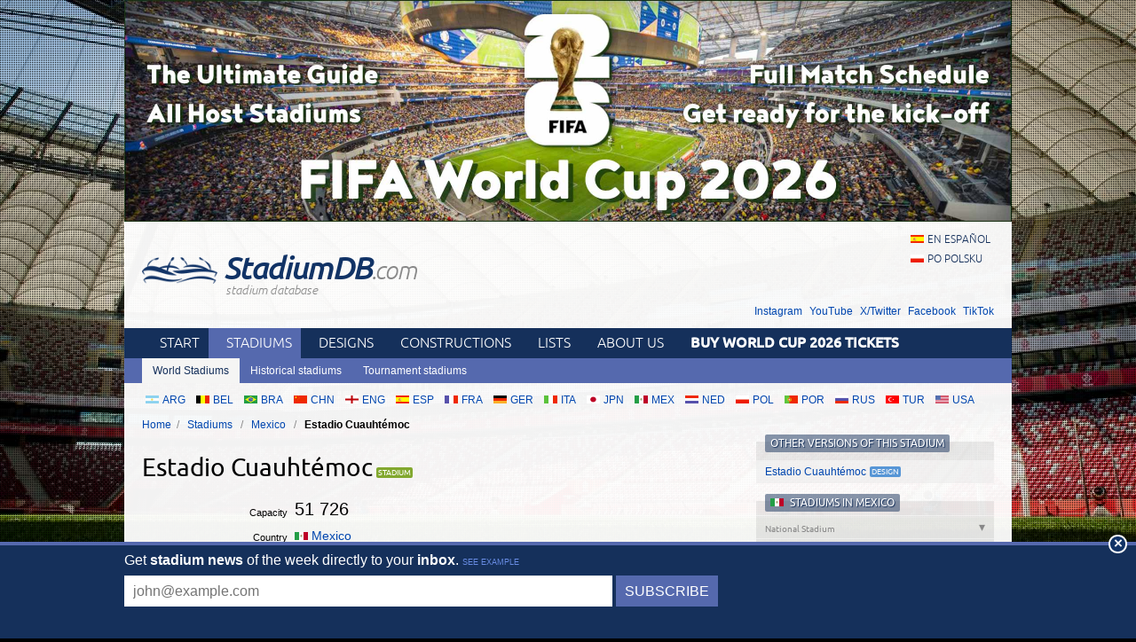

--- FILE ---
content_type: text/html; charset=utf-8
request_url: https://stadiumdb.com/stadiums/mex/estadio_cuauhtemoc
body_size: 9237
content:
<!DOCTYPE HTML>
<html class="en" lang="en">
<head>
    <title>Estadio Cuauhtémoc – StadiumDB.com</title>
    <link rel="preload" crossorigin="anonymous" href="https://stadiumdb.com/assets/fonts/ubuntu-300-webfont.woff" as="font" type="font/woff" />
    <link rel="preload" crossorigin="anonymous" href="https://stadiumdb.com/assets/fonts/ubuntu-300i-webfont.woff" as="font" type="font/woff" />
    <link rel="preload" crossorigin="anonymous" href="https://stadiumdb.com/assets/fonts/ubuntu-400-webfont.woff" as="font" type="font/woff" />
    <link rel="preload" crossorigin="anonymous" href="https://stadiumdb.com/assets/fonts/ubuntu-500-webfont.woff" as="font" type="font/woff" />
    <link rel="preload" crossorigin="anonymous" href="https://stadiumdb.com/assets/fonts/ubuntu-500i-webfont.woff" as="font" type="font/woff" />
    <link rel="preload" href="https://stadiumdb.com/assets/css/fonts.css" as="style" />
    <link rel="preload" href="https://stadiumdb.com/assets/css/flags-4.css" as="style" />
        <meta name="Keywords" content="stadiums, pictures, information, features, Estadio Cuauhtémoc, Puebla FC, Mexico, stadiums, stadium, pictures, football
" />
    <meta name="Description" content="Stadium: Estadio Cuauhtémoc, Puebla, Mexico, capacity: 51726, club: Puebla FC." />
    <meta http-equiv="Content-Type" content="text/html; charset=UTF-8" />
        <meta name="google-site-verification" content="c00PHUaYuiYcN5oO-opr7IMCob9gnoZvrk3DGdVwInw" />
    <meta name="viewport" content="width=device-width, initial-scale=1, maximum-scale=1, minimum-scale=1">
    <link rel="canonical" href="https://stadiumdb.com/stadiums/mex/estadio_cuauhtemoc">
    <link rel="alternate" type="application/rss+xml" title="RSS 2.0" href="https://stadiumdb.com/rss/news" />
    <link rel="shortcut icon" href="https://stadiumdb.com/img/favicon-2.ico" type="image/x-icon" />
    <link rel="stylesheet" media="screen" href="https://stadiumdb.com/assets/css/styles-51.css" type="text/css" />
    <meta http-equiv="X-UA-Compatible" content="IE=edge">
    <!--[if lt IE 9]>
    <script src="https://stadiumdb.com/assets/js/html5shiv.js"></script>
    <link rel="stylesheet" href="https://stadiumdb.com/assets/css/ie.css" media="screen, projection">
    <![endif]-->
        <script>(function(e){"use strict";var t=e.STAD||{};t.updateAd=function(e,t,n,r){var i=document.getElementsByTagName("ins");for(var s=0,o=i.length;s<o;s++){if(i[s].getAttribute("data-ad-slot")==e){i[s].style.width=n+"px";i[s].style.height=r+"px";i[s].setAttribute("data-ad-slot",t)}}};e.STAD=t})(window)</script>
    
    
        <!-- Google Tag Manager -->
        <script>(function(w,d,s,l,i){w[l]=w[l]||[];w[l].push({'gtm.start':
                    new Date().getTime(),event:'gtm.js'});var f=d.getElementsByTagName(s)[0],
                j=d.createElement(s),dl=l!='dataLayer'?'&l='+l:'';j.async=true;j.src=
                'https://www.googletagmanager.com/gtm.js?id='+i+dl;f.parentNode.insertBefore(j,f);
            })(window,document,'script','dataLayer','GTM-MC44VQF');</script>
        <!-- End Google Tag Manager -->
    </head>
<body>
    <!-- Google Tag Manager (noscript) -->
    <noscript><iframe src="https://www.googletagmanager.com/ns.html?id=GTM-MC44VQF"
                      height="0" width="0" style="display:none;visibility:hidden"></iframe></noscript>
    <!-- End Google Tag Manager (noscript) -->

<div style="text-align: center; max-width: 1000px; overflow: hidden; margin: 0 auto;">

    

</div>


    <a style="display: block;margin: 0 auto;max-width: 1000px;" title="FIFA World Cup 2026 Stadiums & Match Schedule" href="https://stadiumdb.com/tournaments/world_cup/2026">
        <img style="width: 100%; display: block;" src="http://stadiony.net/img/b/world-cup-landing-page-billboard.jpg" alt="FIFA World Cup 2026 Stadiums & Match Schedule" />
    </a>
<div class="page-wrapper" style="margin-top: 0;">

<header role="banner">
    <h1>
        <a href="https://stadiumdb.com/">
            <img src="https://stadiumdb.com/assets/images/logo.png" alt="" />
            StadiumDB<span>.com</span>            <span class="tagline">stadium database</span>
        </a>
    </h1>

    <ul class="lang">
<li><a class="flag-m esp" lang="en" href="https://estadiosdb.com/estadios/mex/estadio_cuauhtemoc">en español</a></li><li><a class="flag-m pol" lang="pl" href="https://stadiony.net/stadiony/mex/estadio_cuauhtemoc">po polsku</a></li></ul>
        <ul class="social-links">
        <li><a href="https://www.instagram.com/stadiumdbcom/">Instagram</a></li>
        <li><a href="https://www.youtube.com/@stadiumdb">YouTube</a></li>
        <li><a href="https://x.com/StadiumDB">X/Twitter</a></li>
        <li><a href="https://www.facebook.com/stadiumdb/">Facebook</a></li>
        <li><a href="https://www.tiktok.com/@stadiumdb">TikTok</a></li>
    </ul>
    
</header>

<nav class="nav-main" role="navigation">

    <ul class="menu">
        <li><a href="https://stadiumdb.com/">Start</a></li>
        <li class="selected"><a href="https://stadiumdb.com/stadiums">Stadiums</a></li>
        <li><a title="Future stadiums" href="https://stadiumdb.com/designs">Designs</a></li>
        <li><a title="Stadiums under construction" href="https://stadiumdb.com/constructions">Constructions</a></li>
        <li><a href="https://stadiumdb.com/lists">Lists</a></li>
                <li><a href="https://stadiumdb.com/about_us">About us</a></li>
                    <li>
                <a href="https://stadiumdb.com/tournaments/world_cup/2026">
                    <strong>Buy World Cup 2026 Tickets</strong>
                </a>
            </li>
            </ul>

    
    
            <ul class="submenu">
            <li class="selected"><a href="https://stadiumdb.com/stadiums">World Stadiums</a></li>
            <!--<li><a href="https://stadiumdb.com/stadiony_wg_pojemnosci">Stadiums by capacity</a></li>-->
            <li><a href="https://stadiumdb.com/historical">Historical stadiums</a></li>
            <li><a href="https://stadiumdb.com/tournaments">Tournament stadiums</a></li>
        </ul>
    
</nav><!-- .nav-main -->



<script>
var addShortcutBar=function(){var e,a,n,r=document.querySelector(".menu"),t="en"===document.documentElement.lang?"stadiums":"es"===document.documentElement.lang?"estadios":"stadiony",d=document.createElement("ul"),l=["arg","bel","bra","chn","eng","esp","fra","ger","ita","jpn","mex","ned","pol","por","rus","tur","usa"];d.className="shortcutbar";for(var o=0,u=l.length;o<u;o+=1)a="/"+t+"/"+(e=l[o]),(n=document.createElement("li")).innerHTML='<a class="nu-reward flag-m '+e+'" href="'+a+'">'+e.toUpperCase()+"</a>",d.appendChild(n);r.parentNode.appendChild(d)}();
</script>
<ul class="breadcrumbs">
<li><a href="https://stadiumdb.com/">Home</a></li>
	<li>
	<a href="https://stadiumdb.com/stadiums">Stadiums</a>	</li>
	<li>
	<a href="https://stadiumdb.com/stadiums/mex">Mexico</a>	</li>
	<li>
				Estadio Cuauhtémoc		</li>
</ul><!-- path -->

<main>
<article class="content" role="main">


<!--<div class="stadium-bg">-->
<!--<div></div>-->
<!--<img src="content/images/stadion_henryka_reymana.jpg" alt="" />-->
<!--</div>-->

<div class="w">

<h1 class="icon i-stadium">Estadio Cuauhtémoc</h1>
    
<table class="stadium-info">
	<tr class="capacity">
		<th>Capacity</th><td>51 726</td>
	</tr>
		<tr>
		<th>Country</th>
        <td>
            <a href="https://stadiumdb.com/stadiums/mex" class="flag-m mex">Mexico</a>        </td>
	</tr>
	<tr>
		<th>City</th><td>Puebla</td>
	</tr>
	<tr>
		<th>Clubs</th><td>Puebla FC</td>
	</tr>
								<tr>
				<th>Inauguration</th>
				<td> 06/10/1968</td>
			</tr>
			<tr>
				<th>Renovations</th>
				<td> 1986, 2014-2015</td>
			</tr>
			<tr>
				<th>Design</th>
				<td> Pedro Ramírez Vázquez (1968), Dünn Lightweight Architecture (2015)</td>
			</tr>
			<tr>
				<th>Cost</th>
				<td> MXN 730 million (2014-2015)</td>
			</tr>
			<tr>
				<th>Address</th>
				<td> Calzada Ignacio Zaragoza s/n, Col. Unidad Deportiva, Puebla, Pue., C.P. 72220</td>
			</tr>
</table>

<div class="ad ad-main">
    <p>Advertisement</p><script async src="https://pagead2.googlesyndication.com/pagead/js/adsbygoogle.js?client=ca-pub-6775067054323634"
        crossorigin="anonymous"></script>
<ins class="adsbygoogle"
     style="display:block; text-align:center;"
     data-ad-layout="in-article"
     data-ad-format="fluid"
     data-ad-client="ca-pub-6775067054323634"
     data-ad-slot="8642548326"></ins>
<script>
    (adsbygoogle = window.adsbygoogle || []).push({});
</script></div>


    <article class="stadium-description">
        <h2>Estadio Cuauhtémoc – stadium description</h2>

	    <p>Built in 1968, the stadium was developed by Pedro Ram&iacute;rez V&aacute;zquez, the very same architect who designez Azteca and Guadelupe cathedral. Because most of the 10 million pesos came from the Cuauhtemoc-Moctezuma brewery, the stadium bares the first name, being also the name of an Aztec ruler from early 16<sup>th</sup> century.</p>
<p>The stadium was built ahead of 1968 Olympics (football tournament) and just 2 years later played host to 1970 World Cup as well. Yet another World Cup host role came in 1986.</p>
<p>In 2015 the stadium underwent its largest upgrade to date. Existing stands and roof were renovated, while new upper decks arrived on both ends, also topped by new lighter roof. With over 51,000 seats, the stadium was wrapped by a unique outer skin, 30,000-square-meter ETFE mosaic. The steel support structure is 40m high, thus transforming the stadium&rsquo;s outer appearance completely.</p>
                
	</article>

		<div class="ad ad-main">
    <p>Advertisement</p><script async src="https://pagead2.googlesyndication.com/pagead/js/adsbygoogle.js?client=ca-pub-6775067054323634"
        crossorigin="anonymous"></script>
<!-- secondary -->
<ins class="adsbygoogle"
     style="display:block"
     data-ad-client="ca-pub-6775067054323634"
     data-ad-slot="3925408263"
     data-ad-format="auto"
     data-full-width-responsive="true"></ins>
<script>
    (adsbygoogle = window.adsbygoogle || []).push({});
</script></div>

</div><!-- .w -->


<section class="stadium-pictures">
    <h2>Pictures</h2>
    <ul>
﻿<li><figure><a href="https://stadiumdb.com/pictures/stadiums/mex/estadio_cuauhtemoc/estadio_cuauhtemoc18.jpg" title="Estadio Cuauhtémoc: 1067x1600px, 394 kB"><img width="200" height="133" src="https://stadiumdb.com/pictures/stadiums/mex/estadio_cuauhtemoc/estadio_cuauhtemoc18m.jpg" alt="Estadio Cuauhtémoc" /></a>
<figcaption>18.11.2015 &copy; <a href="http://dunn-lwa.com/">DÜNN Lightweight Architecture</a></figcaption>
</figure></li><li><figure><a href="https://stadiumdb.com/pictures/stadiums/mex/estadio_cuauhtemoc/estadio_cuauhtemoc05.jpg" title="Estadio Cuauhtémoc: 674x1200px, 233 kB"><img width="200" height="112" src="https://stadiumdb.com/pictures/stadiums/mex/estadio_cuauhtemoc/estadio_cuauhtemoc05m.jpg" alt="Estadio Cuauhtémoc" /></a>
<figcaption>18.11.2015 &copy; <a href="http://dunn-lwa.com/">DÜNN Lightweight Architecture</a></figcaption>
</figure></li><li><figure><a href="https://stadiumdb.com/pictures/stadiums/mex/estadio_cuauhtemoc/estadio_cuauhtemoc06.jpg" title="Estadio Cuauhtémoc: 674x1200px, 219 kB"><img width="200" height="112" src="https://stadiumdb.com/pictures/stadiums/mex/estadio_cuauhtemoc/estadio_cuauhtemoc06m.jpg" alt="Estadio Cuauhtémoc" /></a>
<figcaption>18.11.2015 &copy; <a href="http://dunn-lwa.com/">DÜNN Lightweight Architecture</a></figcaption>
</figure></li><li><figure><a href="https://stadiumdb.com/pictures/stadiums/mex/estadio_cuauhtemoc/estadio_cuauhtemoc07.jpg" title="Estadio Cuauhtémoc: 674x1200px, 187 kB"><img width="200" height="112" src="https://stadiumdb.com/pictures/stadiums/mex/estadio_cuauhtemoc/estadio_cuauhtemoc07m.jpg" alt="Estadio Cuauhtémoc" /></a>
<figcaption>18.11.2015 &copy; <a href="http://dunn-lwa.com/">DÜNN Lightweight Architecture</a></figcaption>
</figure></li><div class="clear">&#160;</div><li><figure><a href="https://stadiumdb.com/pictures/stadiums/mex/estadio_cuauhtemoc/estadio_cuauhtemoc08.jpg" title="Estadio Cuauhtémoc: 674x1200px, 176 kB"><img width="200" height="112" src="https://stadiumdb.com/pictures/stadiums/mex/estadio_cuauhtemoc/estadio_cuauhtemoc08m.jpg" alt="Estadio Cuauhtémoc" /></a>
<figcaption>18.11.2015 &copy; <a href="http://dunn-lwa.com/">DÜNN Lightweight Architecture</a></figcaption>
</figure></li><li><figure><a href="https://stadiumdb.com/pictures/stadiums/mex/estadio_cuauhtemoc/estadio_cuauhtemoc09.jpg" title="Estadio Cuauhtémoc: 906x1600px, 159 kB"><img width="200" height="113" src="https://stadiumdb.com/pictures/stadiums/mex/estadio_cuauhtemoc/estadio_cuauhtemoc09m.jpg" alt="Estadio Cuauhtémoc" /></a>
<figcaption>18.11.2015 &copy; <a href="http://www.puebla.gob.mx/">Gobierno de Puebla</a></figcaption>
</figure></li><li><figure><a href="https://stadiumdb.com/pictures/stadiums/mex/estadio_cuauhtemoc/estadio_cuauhtemoc19.jpg" title="Estadio Cuauhtémoc: 1067x1600px, 242 kB"><img width="200" height="133" src="https://stadiumdb.com/pictures/stadiums/mex/estadio_cuauhtemoc/estadio_cuauhtemoc19m.jpg" alt="Estadio Cuauhtémoc" /></a>
<figcaption>18.11.2015 &copy; <a href="http://dunn-lwa.com/">DÜNN Lightweight Architecture</a></figcaption>
</figure></li><li><figure><a href="https://stadiumdb.com/pictures/stadiums/mex/estadio_cuauhtemoc/estadio_cuauhtemoc10.jpg" title="Estadio Cuauhtémoc: 532x1024px, 211 kB"><img width="200" height="104" src="https://stadiumdb.com/pictures/stadiums/mex/estadio_cuauhtemoc/estadio_cuauhtemoc10m.jpg" alt="Estadio Cuauhtémoc" /></a>
<figcaption>09.11.2015 &copy; <a href="https://www.flickr.com/photos/oaxacacapital/">Oaxaca Capital</a></figcaption>
</figure></li><div class="clear">&#160;</div><li><figure><a href="https://stadiumdb.com/pictures/stadiums/mex/estadio_cuauhtemoc/estadio_cuauhtemoc20.jpg" title="Estadio Cuauhtémoc: 1067x1600px, 277 kB"><img width="200" height="133" src="https://stadiumdb.com/pictures/stadiums/mex/estadio_cuauhtemoc/estadio_cuauhtemoc20m.jpg" alt="Estadio Cuauhtémoc" /></a>
<figcaption>11.2015 &copy; <a href="http://dunn-lwa.com/">DÜNN Lightweight Architecture</a></figcaption>
</figure></li><li><figure><a href="https://stadiumdb.com/pictures/stadiums/mex/estadio_cuauhtemoc/estadio_cuauhtemoc11.jpg" title="Estadio Cuauhtémoc: 1600x1200px, 155 kB"><img width="200" height="267" src="https://stadiumdb.com/pictures/stadiums/mex/estadio_cuauhtemoc/estadio_cuauhtemoc11m.jpg" alt="Estadio Cuauhtémoc" /></a>
<figcaption>11.2015 &copy; <a href="http://dunn-lwa.com/">DÜNN Lightweight Architecture</a></figcaption>
</figure></li><li><figure><a href="https://stadiumdb.com/pictures/stadiums/mex/estadio_cuauhtemoc/estadio_cuauhtemoc12.jpg" title="Estadio Cuauhtémoc: 1600x1200px, 230 kB"><img width="200" height="267" src="https://stadiumdb.com/pictures/stadiums/mex/estadio_cuauhtemoc/estadio_cuauhtemoc12m.jpg" alt="Estadio Cuauhtémoc" /></a>
<figcaption>11.2015 &copy; <a href="http://dunn-lwa.com/">DÜNN Lightweight Architecture</a></figcaption>
</figure></li><li><figure><a href="https://stadiumdb.com/pictures/stadiums/mex/estadio_cuauhtemoc/estadio_cuauhtemoc13.jpg" title="Estadio Cuauhtémoc: 1195x1600px, 418 kB"><img width="200" height="149" src="https://stadiumdb.com/pictures/stadiums/mex/estadio_cuauhtemoc/estadio_cuauhtemoc13m.jpg" alt="Estadio Cuauhtémoc" /></a>
<figcaption>11.2015 &copy; <a href="http://dunn-lwa.com/">DÜNN Lightweight Architecture</a></figcaption>
</figure></li><li><figure><a href="https://stadiumdb.com/pictures/stadiums/mex/estadio_cuauhtemoc/estadio_cuauhtemoc21.jpg" title="Estadio Cuauhtémoc: 1067x1600px, 226 kB"><img width="200" height="133" src="https://stadiumdb.com/pictures/stadiums/mex/estadio_cuauhtemoc/estadio_cuauhtemoc21m.jpg" alt="Estadio Cuauhtémoc" /></a>
<figcaption>11.2015 &copy; <a href="http://dunn-lwa.com/">DÜNN Lightweight Architecture</a></figcaption>
</figure></li><div class="clear">&#160;</div><li><figure><a href="https://stadiumdb.com/pictures/stadiums/mex/estadio_cuauhtemoc/estadio_cuauhtemoc22.jpg" title="Estadio Cuauhtémoc: 1200x1600px, 262 kB"><img width="200" height="150" src="https://stadiumdb.com/pictures/stadiums/mex/estadio_cuauhtemoc/estadio_cuauhtemoc22m.jpg" alt="Estadio Cuauhtémoc" /></a>
<figcaption>12.01.2016 &copy; <a href="https://www.flickr.com/photos/133466536@N06/">worldstadiums.football</a></figcaption>
</figure></li><li><figure><a href="https://stadiumdb.com/pictures/stadiums/mex/estadio_cuauhtemoc/estadio_cuauhtemoc23.jpg" title="Estadio Cuauhtémoc: 1200x1600px, 306 kB"><img width="200" height="150" src="https://stadiumdb.com/pictures/stadiums/mex/estadio_cuauhtemoc/estadio_cuauhtemoc23m.jpg" alt="Estadio Cuauhtémoc" /></a>
<figcaption>12.01.2016 &copy; <a href="https://www.flickr.com/photos/133466536@N06/">worldstadiums.football</a></figcaption>
</figure></li><li><figure><a href="https://stadiumdb.com/pictures/stadiums/mex/estadio_cuauhtemoc/estadio_cuauhtemoc24.jpg" title="Estadio Cuauhtémoc: 1200x1600px, 361 kB"><img width="200" height="150" src="https://stadiumdb.com/pictures/stadiums/mex/estadio_cuauhtemoc/estadio_cuauhtemoc24m.jpg" alt="Estadio Cuauhtémoc" /></a>
<figcaption>12.01.2016 &copy; <a href="https://www.flickr.com/photos/133466536@N06/">worldstadiums.football</a></figcaption>
</figure></li><li><figure><a href="https://stadiumdb.com/pictures/stadiums/mex/estadio_cuauhtemoc/estadio_cuauhtemoc25.jpg" title="Estadio Cuauhtémoc: 1200x1600px, 294 kB"><img width="200" height="150" src="https://stadiumdb.com/pictures/stadiums/mex/estadio_cuauhtemoc/estadio_cuauhtemoc25m.jpg" alt="Estadio Cuauhtémoc" /></a>
<figcaption>12.01.2016 &copy; <a href="https://www.flickr.com/photos/133466536@N06/">worldstadiums.football</a></figcaption>
</figure></li><li><figure><a href="https://stadiumdb.com/pictures/stadiums/mex/estadio_cuauhtemoc/estadio_cuauhtemoc26.jpg" title="Estadio Cuauhtémoc: 1200x1600px, 321 kB"><img width="200" height="150" src="https://stadiumdb.com/pictures/stadiums/mex/estadio_cuauhtemoc/estadio_cuauhtemoc26m.jpg" alt="Estadio Cuauhtémoc" /></a>
<figcaption>12.01.2016 &copy; <a href="https://www.flickr.com/photos/133466536@N06/">worldstadiums.football</a></figcaption>
</figure></li><li><figure><a href="https://stadiumdb.com/pictures/stadiums/mex/estadio_cuauhtemoc/estadio_cuauhtemoc27.jpg" title="Estadio Cuauhtémoc: 1200x1600px, 323 kB"><img width="200" height="150" src="https://stadiumdb.com/pictures/stadiums/mex/estadio_cuauhtemoc/estadio_cuauhtemoc27m.jpg" alt="Estadio Cuauhtémoc" /></a>
<figcaption>12.01.2016 &copy; <a href="https://www.flickr.com/photos/133466536@N06/">worldstadiums.football</a></figcaption>
</figure></li><li><figure><a href="https://stadiumdb.com/pictures/stadiums/mex/estadio_cuauhtemoc/estadio_cuauhtemoc28.jpg" title="Estadio Cuauhtémoc: 1200x1600px, 285 kB"><img width="200" height="150" src="https://stadiumdb.com/pictures/stadiums/mex/estadio_cuauhtemoc/estadio_cuauhtemoc28m.jpg" alt="Estadio Cuauhtémoc" /></a>
<figcaption>12.01.2016 &copy; <a href="https://www.flickr.com/photos/133466536@N06/">worldstadiums.football</a></figcaption>
</figure></li><li><figure><a href="https://stadiumdb.com/pictures/stadiums/mex/estadio_cuauhtemoc/estadio_cuauhtemoc29.jpg" title="Estadio Cuauhtémoc: 1200x1600px, 287 kB"><img width="200" height="150" src="https://stadiumdb.com/pictures/stadiums/mex/estadio_cuauhtemoc/estadio_cuauhtemoc29m.jpg" alt="Estadio Cuauhtémoc" /></a>
<figcaption>12.01.2016 &copy; <a href="https://www.flickr.com/photos/133466536@N06/">worldstadiums.football</a></figcaption>
</figure></li><li><figure><a href="https://stadiumdb.com/pictures/stadiums/mex/estadio_cuauhtemoc/estadio_cuauhtemoc30.jpg" title="Estadio Cuauhtémoc: 1200x1600px, 401 kB"><img width="200" height="150" src="https://stadiumdb.com/pictures/stadiums/mex/estadio_cuauhtemoc/estadio_cuauhtemoc30m.jpg" alt="Estadio Cuauhtémoc" /></a>
<figcaption>12.01.2016 &copy; <a href="https://www.flickr.com/photos/133466536@N06/">worldstadiums.football</a></figcaption>
</figure></li><li><figure><a href="https://stadiumdb.com/pictures/stadiums/mex/estadio_cuauhtemoc/estadio_cuauhtemoc31.jpg" title="Estadio Cuauhtémoc: 1200x1600px, 337 kB"><img width="200" height="150" src="https://stadiumdb.com/pictures/stadiums/mex/estadio_cuauhtemoc/estadio_cuauhtemoc31m.jpg" alt="Estadio Cuauhtémoc" /></a>
<figcaption>12.01.2016 &copy; <a href="https://www.flickr.com/photos/133466536@N06/">worldstadiums.football</a></figcaption>
</figure></li><li><figure><a href="https://stadiumdb.com/pictures/stadiums/mex/estadio_cuauhtemoc/estadio_cuauhtemoc32.jpg" title="Estadio Cuauhtémoc: 1200x1600px, 219 kB"><img width="200" height="150" src="https://stadiumdb.com/pictures/stadiums/mex/estadio_cuauhtemoc/estadio_cuauhtemoc32m.jpg" alt="Estadio Cuauhtémoc" /></a>
<figcaption>12.01.2016 &copy; <a href="https://www.flickr.com/photos/133466536@N06/">worldstadiums.football</a></figcaption>
</figure></li><li><figure><a href="https://stadiumdb.com/pictures/stadiums/mex/estadio_cuauhtemoc/estadio_cuauhtemoc33.jpg" title="Estadio Cuauhtémoc: 600x1066px, 194 kB"><img width="200" height="113" src="https://stadiumdb.com/pictures/stadiums/mex/estadio_cuauhtemoc/estadio_cuauhtemoc33m.jpg" alt="Estadio Cuauhtémoc" /></a>
<figcaption>14.02.2018 &copy; <a href="http://frank-jasperneite.de/">Frank Jasperneite</a></figcaption>
</figure></li><li><figure><a href="https://stadiumdb.com/pictures/stadiums/mex/estadio_cuauhtemoc/estadio_cuauhtemoc34.jpg" title="Estadio Cuauhtémoc: 600x1066px, 182 kB"><img width="200" height="113" src="https://stadiumdb.com/pictures/stadiums/mex/estadio_cuauhtemoc/estadio_cuauhtemoc34m.jpg" alt="Estadio Cuauhtémoc" /></a>
<figcaption>14.02.2018 &copy; <a href="http://frank-jasperneite.de/">Frank Jasperneite</a></figcaption>
</figure></li><li><figure><a href="https://stadiumdb.com/pictures/stadiums/mex/estadio_cuauhtemoc/estadio_cuauhtemoc35.jpg" title="Estadio Cuauhtémoc: 600x1066px, 192 kB"><img width="200" height="113" src="https://stadiumdb.com/pictures/stadiums/mex/estadio_cuauhtemoc/estadio_cuauhtemoc35m.jpg" alt="Estadio Cuauhtémoc" /></a>
<figcaption>14.02.2018 &copy; <a href="http://frank-jasperneite.de/">Frank Jasperneite</a></figcaption>
</figure></li><li><figure><a href="https://stadiumdb.com/pictures/stadiums/mex/estadio_cuauhtemoc/estadio_cuauhtemoc14.jpg" title="Estadio Cuauhtémoc: 1000x1501px, 254 kB"><img width="200" height="133" src="https://stadiumdb.com/pictures/stadiums/mex/estadio_cuauhtemoc/estadio_cuauhtemoc14m.jpg" alt="Estadio Cuauhtémoc" /></a>
<figcaption>18.11.2015 &copy; <a href="https://www.flickr.com/photos/prensaboca/">Departamento de Prensa de Boca Juniors</a></figcaption>
</figure></li><li><figure><a href="https://stadiumdb.com/pictures/stadiums/mex/estadio_cuauhtemoc/estadio_cuauhtemoc15.jpg" title="Estadio Cuauhtémoc: 600x900px, 83 kB"><img width="200" height="133" src="https://stadiumdb.com/pictures/stadiums/mex/estadio_cuauhtemoc/estadio_cuauhtemoc15m.jpg" alt="Estadio Cuauhtémoc" /></a>
<figcaption>18.11.2015 &copy; <a href="http://www.puebla.gob.mx/">Gobierno de Puebla</a></figcaption>
</figure></li><div class="clear">&#160;</div><li><figure><a href="https://stadiumdb.com/pictures/stadiums/mex/estadio_cuauhtemoc/estadio_cuauhtemoc17.jpg" title="Estadio Cuauhtémoc: 577x1024px, 105 kB"><img width="200" height="113" src="https://stadiumdb.com/pictures/stadiums/mex/estadio_cuauhtemoc/estadio_cuauhtemoc17m.jpg" alt="Estadio Cuauhtémoc" /></a>
<figcaption>18.11.2015 &copy; Eros87 (cc: by-sa)</figcaption>
</figure></li><li><figure><a href="https://stadiumdb.com/pictures/stadiums/mex/estadio_cuauhtemoc/estadio_cuauhtemoc36.jpg" title="Estadio Cuauhtémoc: 600x2045px, 234 kB"><img width="200" height="59" src="https://stadiumdb.com/pictures/stadiums/mex/estadio_cuauhtemoc/estadio_cuauhtemoc36m.jpg" alt="Estadio Cuauhtémoc" /></a>
<figcaption>14.02.2018 &copy; <a href="http://frank-jasperneite.de/">Frank Jasperneite</a></figcaption>
</figure></li><p style="text-align:center">1986-2014:</p><li><figure><a href="https://stadiumdb.com/pictures/stadiums/mex/estadio_cuauhtemoc/estadio_cuauhtemoc01.jpg" title="Estadio Cuauhtémoc: 768x1024px, 100 kB"><img width="200" height="150" src="https://stadiumdb.com/pictures/stadiums/mex/estadio_cuauhtemoc/estadio_cuauhtemoc01m.jpg" alt="Estadio Cuauhtémoc" /></a>
<figcaption>16.03.2012 &copy; <a href="http://www.flickr.com/photos/46416884@N03/">LANCER.</a></figcaption>
</figure></li><li><figure><a href="https://stadiumdb.com/pictures/stadiums/mex/estadio_cuauhtemoc/estadio_cuauhtemoc02.jpg" title="Estadio Cuauhtémoc: 1071x1600px, 328 kB"><img width="200" height="134" src="https://stadiumdb.com/pictures/stadiums/mex/estadio_cuauhtemoc/estadio_cuauhtemoc02m.jpg" alt="Estadio Cuauhtémoc" /></a>
<figcaption>18.02.2012 &copy; <a href="http://www.flickr.com/photos/ricardoguez/">Ricardo Rodriguez</a></figcaption>
</figure></li><div class="clear">&#160;</div><li><figure><a href="https://stadiumdb.com/pictures/stadiums/mex/estadio_cuauhtemoc/estadio_cuauhtemoc03.jpg" title="Estadio Cuauhtémoc: 1063x1597px, 272 kB"><img width="200" height="133" src="https://stadiumdb.com/pictures/stadiums/mex/estadio_cuauhtemoc/estadio_cuauhtemoc03m.jpg" alt="Estadio Cuauhtémoc" /></a>
<figcaption>2013 &copy; <a href="http://www.skyscrapercity.com/member.php?u=406274">rodro85</a></figcaption>
</figure></li><li><figure><a href="https://stadiumdb.com/pictures/stadiums/mex/estadio_cuauhtemoc/estadio_cuauhtemoc04.jpg" title="Estadio Cuauhtémoc: 714x1600px, 328 kB"><img width="200" height="89" src="https://stadiumdb.com/pictures/stadiums/mex/estadio_cuauhtemoc/estadio_cuauhtemoc04m.jpg" alt="Estadio Cuauhtémoc" /></a>
<figcaption>2013 &copy; <a href="http://www.skyscrapercity.com/member.php?u=406274">rodro85</a></figcaption>
</figure></li><div class="clear">&#160;</div></ul></section><!-- .stadium-pictures -->


<h2>Related news</h2>
<h3>2025</h3>
<ul class="box-list news-list-archive">
                    <li>
            <a href="https://stadiumdb.com/news/2025/09/world_what_did_the_architect_think_the_25_weirdest_stadiums_in_the_world"><img loading="lazy" class="thumbnail" width="160" height="100" src="https://stadiumdb.com/img/news/2025/09/25878-thumbnail.jpg" alt="World: "What did the architect think?" - the 25 weirdest stadiums in the world"><h2><time datetime="2025-09-26">26.09.2025</time> World: "What did the architect think?" - the 25 weirdest stadiums in the world</h2><p>There are stadium gems and there are stadium weirdos. The latter can be found all over the world - from North Korea and Serbia to South Africa and Qatar. A stadium on the roof of a shopping mall, a pitch with a ski jump or a structure built from containers... There is plenty to choose from!
</p></a>        </li>
                    <li>
            <a href="https://stadiumdb.com/news/2025/04/mexico_cruz_azul_is_looking_for_perfect_location_for_its_new_stadium"><img loading="lazy" class="thumbnail" width="160" height="100" src="https://stadiumdb.com/img/news/2025/04/24681-thumbnail.jpg" alt="Mexico: Cruz Azul is looking for perfect location for its new stadium"><h2><time datetime="2025-04-09">09.04.2025</time> Mexico: Cruz Azul is looking for perfect location for its new stadium</h2><p>Cruz Azul is actively searching for a new home. The club has long been evaluating various sites in and around Mexico City and the surrounding State of Mexico as potential locations for building a new stadium.
</p></a>        </li>
            </ul>
<h3>2024</h3>
<ul class="box-list news-list-archive">
                <li>
            <a href="https://stadiumdb.com/news/2024/12/mexico_america_and_cruz_azul_await_return_to_estadio_azteca_dates_revealed"><img loading="lazy" class="thumbnail" width="160" height="100" src="https://stadiumdb.com/img/news/2024/12/23681-thumbnail.jpg" alt="Mexico: América and Cruz Azul await return to Estadio Azteca – dates revealed"><h2><time datetime="2024-12-18">18.12.2024</time> Mexico: América and Cruz Azul await return to Estadio Azteca – dates revealed</h2><p>Club América already knows the estimated date of their return to the Coloso de Santa Úrsula, but for the moment they are finalizing the move for the Clausura 2025. Everything indicates that the Ciudad de los Deportes Stadium will remain empty, as Cruz Azul is also looking to move.
</p></a>        </li>
                    <li>
            <a href="https://stadiumdb.com/news/2024/12/mexico_stadium_of_three_teams_may_soon_empty"><img loading="lazy" class="thumbnail" width="160" height="100" src="https://stadiumdb.com/img/news/2024/12/23605-thumbnail.jpg" alt="Mexico: Stadium of three teams may soon empty"><h2><time datetime="2024-12-11">11.12.2024</time> Mexico: Stadium of three teams may soon empty</h2><p>Atlante FC has already announced its move, Club América will not be able to play the final of the 2025 Apertura at its home stadium, and both the Eagles Cruz Azul are considering a change of venue. In a matter of days, Estadio Ciudad de los Deportes could go from hosting 3 clubs to being completely empty.
</p></a>        </li>
                    <li>
            <a href="https://stadiumdb.com/news/2024/12/mexico_stadium_dilemmas_of_a_big_blub_cruz_azul"><img loading="lazy" class="thumbnail" width="160" height="100" src="https://stadiumdb.com/img/news/2024/12/23560-thumbnail.jpg" alt="Mexico: Stadium dilemmas of a big club Cruz Azul"><h2><time datetime="2024-12-07">07.12.2024</time> Mexico: Stadium dilemmas of a big club Cruz Azul</h2><p>All indications are that Cruz Azul is facing significant changes. The popular ‘La Máquina’ may bid farewell to the Estadio de la Ciudad de los Deportes as soon as the Clausura 2025 tournament is over. Where will fans be able to watch their team in the near future?
</p></a>        </li>
                    <li>
            <a href="https://stadiumdb.com/news/2024/11/mexico_venue_for_club_america_match_after_stadium_closure_known"><img loading="lazy" class="thumbnail" width="160" height="100" src="https://stadiumdb.com/img/news/2024/11/23240-thumbnail.jpg" alt="Mexico: Venue for Club América match after stadium closure known"><h2><time datetime="2024-11-06">06.11.2024</time> Mexico: Venue for Club América match after stadium closure known</h2><p>Following a decision by Mexico City authorities, the stadium was closed due to the discovery of irregularities. The closure of the Estadio Ciudad de los Deportes has forced Club América to look for a new venue for their planned match against Pachuca. Where will this match take place?
</p></a>        </li>
            </ul>
<h3>2016</h3>
<ul class="box-list news-list-archive">
                <li>
            <a href="https://stadiumdb.com/news/2016/02/stadium_of_the_year_2015_public_vote_summary"><img loading="lazy" class="thumbnail" width="160" height="100" src="https://stadiumdb.com/img/news/2016/02/12315-thumbnail.jpg" alt="Stadium of the Year 2015: Public Vote summary"><h2><time datetime="2016-02-24">24.02.2016</time> Stadium of the Year 2015: Public Vote summary</h2><p>Which nations voted most, which stadiums were selected most frequently, what average notes did they get. These are some of the questions we’ll answer here!</p></a>        </li>
                    <li>
            <a href="https://stadiumdb.com/news/2016/02/2015_public_vote_3rd_place_estadio_cuauhtemoc"><img loading="lazy" class="thumbnail" width="160" height="100" src="https://stadiumdb.com/img/news/2016/02/12304-thumbnail.jpg" alt="2015 Public Vote: 3rd Place - Estadio Cuauhtémoc"><h2><time datetime="2016-02-22">22.02.2016</time> 2015 Public Vote: 3rd Place - Estadio Cuauhtémoc</h2><p>Its beauty and quality have already been challenged, but it didn’t stop thousands of you to support Estadio Cuauhtémoc in this year’s Public Vote, allowing it to reach 3rd Place!</p></a>        </li>
                    <li>
            <a href="https://stadiumdb.com/news/2016/02/stadium_of_the_year_2015_last_48_hours_to_cast_your_vote"><img loading="lazy" class="thumbnail" width="160" height="100" src="https://stadiumdb.com/img/news/2016/02/12274-thumbnail.jpg" alt="Stadium of the Year 2015: Last 48 hours to cast your vote!"><h2><time datetime="2016-02-18">18.02.2016</time> Stadium of the Year 2015: Last 48 hours to cast your vote!</h2><p>We’re only two days away from the voting platform’s closing, so be sure to list your 5 favourite stadiums and vote. Already now over 34,000 people took part in this year’s vote.</p></a>        </li>
                    <li>
            <a href="https://stadiumdb.com/news/2016/02/stadium_of_the_year_2015_meet_the_nominee_estadio_multiva"><img loading="lazy" class="thumbnail" width="160" height="100" src="https://stadiumdb.com/img/news/2016/02/12201-thumbnail.jpg" alt="Stadium of the Year 2015: Meet the nominee – Estadio Multiva"><h2><time datetime="2016-02-03">03.02.2016</time> Stadium of the Year 2015: Meet the nominee – Estadio Multiva</h2><p>Locally known as “Coloso de Maravillas”, this iconic stadium in Mexico is also famous for having hosted two World Cups and more recently – for its one-of-a-kind redevelopment.</p></a>        </li>
                    <li>
            <a href="https://stadiumdb.com/news/2016/02/stadium_of_the_year_2015_10_finalists_of_the_jury_vote"><img loading="lazy" class="thumbnail" width="160" height="100" src="https://stadiumdb.com/img/news/2016/02/12186-thumbnail.jpg" alt="Stadium of the Year 2015: 10 Finalists of the Jury Vote"><h2><time datetime="2016-02-02">02.02.2016</time> Stadium of the Year 2015: 10 Finalists of the Jury Vote</h2><p>In upcoming weeks our Jurors will take a closer look at 10 out of 22 nominated stadiums. One of them is the future Stadium of the Year. Meanwhile, the Public Vote reached a new milestone.</p></a>        </li>
                    <li>
            <a href="https://stadiumdb.com/news/2016/01/stadium_of_the_year_2015_jury_begins_work_along_new_rules"><img loading="lazy" class="thumbnail" width="160" height="100" src="https://stadiumdb.com/img/news/2016/01/12135-thumbnail.jpg" alt="Stadium of the Year 2015: Jury begins work along new rules"><h2><time datetime="2016-01-22">22.01.2016</time> Stadium of the Year 2015: Jury begins work along new rules</h2><p>Meet our five amazing Jurors and new rules along which they’re judging all nominated stadiums. Their work has only just begun…</p></a>        </li>
                    <li>
            <a href="https://stadiumdb.com/news/2016/01/stadium_of_the_year_2015_let_the_vote_begin"><img loading="lazy" class="thumbnail" width="160" height="100" src="https://stadiumdb.com/img/news/2016/01/12119-thumbnail.jpg" alt="Stadium of the Year 2015: Let the vote begin!"><h2><time datetime="2016-01-19">19.01.2016</time> Stadium of the Year 2015: Let the vote begin!</h2><p>Whether it’s a phone, laptop, or any other device, from now on you can use it to select the best stadium opened in 2015. The vote is open for one month.</p></a>        </li>
                    <li>
            <a href="https://stadiumdb.com/news/2016/01/stadium_of_the_year_2015_meet_the_22_nominees"><img loading="lazy" class="thumbnail" width="160" height="100" src="https://stadiumdb.com/img/news/2016/01/12103-thumbnail.jpg" alt="Stadium of the Year 2015: Meet the 22 nominees!"><h2><time datetime="2016-01-16">16.01.2016</time> Stadium of the Year 2015: Meet the 22 nominees!</h2><p>22 stadiums from 15 countries are qualified to compete for the next Stadium of the Year 2015 title. Two awards will be given in two separate votes. Read more for details!</p></a>        </li>
                    <li>
            <a href="https://stadiumdb.com/news/2016/01/stadium_of_the_year_2015_time_to_submit_your_nominees"><img loading="lazy" class="thumbnail" width="160" height="100" src="https://stadiumdb.com/img/news/2016/01/12081-thumbnail.jpg" alt="Stadium of the Year 2015: Time to submit your nominees!"><h2><time datetime="2016-01-11">11.01.2016</time> Stadium of the Year 2015: Time to submit your nominees!</h2><p>From now until Friday everyone around the world is welcome to submit nominees for the Stadium of the Year 2015 award! Which stadia do you think deserve to be included?</p></a>        </li>
            </ul>
<h3>2015</h3>
<ul class="box-list news-list-archive">
                <li>
            <a href="https://stadiumdb.com/news/2015/11/mexico_like_a_piece_of_pottery"><img loading="lazy" class="thumbnail" width="160" height="100" src="https://stadiumdb.com/img/news/2015/11/11814-thumbnail.jpg" alt="Mexico: Like a piece of pottery"><h2><time datetime="2015-11-23">23.11.2015</time> Mexico: Like a piece of pottery</h2><p>Most of the stadium might have shown its age, but thanks to its new outer skin Estadio Multiva is one of the world’s most unique grounds. We asked its creator what was the biggest challenge.</p></a>        </li>
                    <li>
            <a href="https://stadiumdb.com/news/2015/11/mexico_the_big_blue_in_puebla"><img loading="lazy" class="thumbnail" width="160" height="100" src="https://stadiumdb.com/img/news/2015/11/11793-thumbnail.jpg" alt="Mexico: The Big Blue in Puebla"><h2><time datetime="2015-11-19">19.11.2015</time> Mexico: The Big Blue in Puebla</h2><p>With a slight delay perhaps, but the redevelopment of Estadio Cuauhtémoc ended successfully. Yesterday’s opening against Boca Juniors celebrated the reinvented stadium in Puebla.</p></a>        </li>
                    <li>
            <a href="https://stadiumdb.com/news/2015/11/paris_attacks_stadiums_around_the_world_turn_french"><img loading="lazy" class="thumbnail" width="160" height="100" src="https://stadiumdb.com/img/news/2015/11/11766-thumbnail.jpg" alt="Paris attacks: Stadiums around the world “turn French”"><h2><time datetime="2015-11-14">14.11.2015</time> Paris attacks: Stadiums around the world “turn French”</h2><p>As night falls, numerous landmarks across the globe set their illumination to blue, white and red. Here are the sports venues among them.</p></a>        </li>
                    <li>
            <a href="https://stadiumdb.com/news/2015/07/new_design_giant_in_puebla_closed_in_foil"><img loading="lazy" class="thumbnail" width="160" height="100" src="https://stadiumdb.com/img/news/2015/07/11156-thumbnail.jpg" alt="New design: Giant in Puebla closed in foil"><h2><time datetime="2015-07-11">11.07.2015</time> New design: Giant in Puebla closed in foil</h2><p>Some compared it to Allianz Arena, but that’s as loose as can be. The famous Estadio Cuauhtémoc is undergoing major change, which will enclose the building with tall foil wall.</p></a>        </li>
    </ul></article>
<aside role="complementary">
    <section class="stadium-list box">
    <h1 class="box-hl">Other versions of this stadium</h1>
    <ul class="box-list">
        <li>
    <a href="https://stadiumdb.com/designs/mex/estadio_cuauhtemoc" class="icon i-design">Estadio Cuauhtémoc</a></li>    </ul>
</section>

<section class="stadium-list accordion box">
<h1 class="box-hl flag-m mex">
	<a href="https://stadiumdb.com/stadiums/mex">Stadiums in Mexico</a></h1>

<h2>
National Stadium</h2>
<ul class="box-list ">
		
	<li><a href="https://stadiumdb.com/stadiums/mex/estadio_azteca">Estadio Banorte</a></li>
		</ul>
<h2 class="active">
Liga MX</h2>
<ul class="box-list active">
	
	<li><a href="https://stadiumdb.com/stadiums/mex/estadio_3_de_marzo">Estadio 3 de Marzo</a></li>
		
	<li><a href="https://stadiumdb.com/stadiums/mex/estadio_omnilife">Estadio Akron</a></li>
		
	<li><a href="https://stadiumdb.com/stadiums/mex/estadio_olimpico_andres_quintana_roo">Estadio Andrés Quintana Roo</a></li>
		
	<li><a href="https://stadiumdb.com/stadiums/mex/estadio_bbva_bancomer">Estadio BBVA</a></li>
		
	<li><a href="https://stadiumdb.com/stadiums/mex/estadio_caliente">Estadio Caliente</a></li>
		
	            <li class="selected">Estadio Cuauhtémoc</li>
        
		
	<li><a href="https://stadiumdb.com/stadiums/mex/estadio_de_mazatlan">Estadio El Encanto</a></li>
		
	<li><a href="https://stadiumdb.com/stadiums/mex/estadio_jalisco">Estadio Jalisco</a></li>
		
	<li><a href="https://stadiumdb.com/stadiums/mex/estadio_corregidora">Estadio La Corregidora</a></li>
		
	<li><a href="https://stadiumdb.com/stadiums/mex/estadio_leon">Estadio León</a></li>
		
	<li><a href="https://stadiumdb.com/stadiums/mex/estadio_miguel_hidalgo">Estadio Miguel Hidalgo</a></li>
		
	<li><a href="https://stadiumdb.com/stadiums/mex/estadio_morelos">Estadio Morelos</a></li>
		
	<li><a href="https://stadiumdb.com/stadiums/mex/estadio_nemesio_diez">Estadio Nemesio Díez</a></li>
		
	<li><a href="https://stadiumdb.com/stadiums/mex/estadio_olimpico_universitario">Estadio Olímpico Universitario</a></li>
		
	<li><a href="https://stadiumdb.com/stadiums/mex/estadio_tsm_corona">Estadio TSM Corona</a></li>
		
	<li><a href="https://stadiumdb.com/stadiums/mex/estadio_universitario">Estadio Universitario</a></li>
		
	<li><a href="https://stadiumdb.com/stadiums/mex/estadio_victor_manuel_reyna">Estadio Víctor Manuel Reyna</a></li>
		
	<li><a href="https://stadiumdb.com/stadiums/mex/estadio_victoria_aquascalientes">Estadio Victoria</a></li>
		</ul>
<h2>
Other</h2>
<ul class="box-list ">
	
	<li><a href="https://stadiumdb.com/stadiums/mex/estadio_augustin_coruco_diaz">Estadio Agustín Coruco Díaz</a></li>
		
	<li><a href="https://stadiumdb.com/stadiums/mex/estadio_universitario_alberto_cordoba">Estadio Alberto Córdoba</a></li>
		
	<li><a href="https://stadiumdb.com/stadiums/mex/estadio_alfonso_lastras">Estadio Alfonso Lastras</a></li>
		
	<li><a href="https://stadiumdb.com/stadiums/mex/estadio_azulgrana">Estadio Azulgrana</a></li>
		
	<li><a href="https://stadiumdb.com/stadiums/mex/estadio_banorte">Estadio Banorte</a></li>
		
	<li><a href="https://stadiumdb.com/stadiums/mex/estadio_borregos">Estadio Borregos</a></li>
		
	<li><a href="https://stadiumdb.com/stadiums/mex/estadio_azul">Estadio de la Ciudad de los Deportes</a></li>
		
	<li><a href="https://stadiumdb.com/stadiums/mex/estadio_juan_n_lopez">Estadio Juan N. López</a></li>
		
	<li><a href="https://stadiumdb.com/stadiums/mex/estadio_luis_pirata_fuente">Estadio Luis de la Fuente</a></li>
		
	<li><a href="https://stadiumdb.com/stadiums/mex/estadio_marte_r_gomez">Estadio Marte R. Gómez</a></li>
		
	<li><a href="https://stadiumdb.com/stadiums/mex/estadio_tecnologico_oaxaca">Estadio Tecnológico de Oaxaca</a></li>
		
	<li><a href="https://stadiumdb.com/stadiums/mex/estadio_universitario_buap">Estadio Universitario BUAP</a></li>
	</ul>
</section>

<div class="ad ad-sidebar">
    <p>Advertisement</p><script async src="https://pagead2.googlesyndication.com/pagead/js/adsbygoogle.js?client=ca-pub-6775067054323634"
        crossorigin="anonymous"></script>
<!-- aside -->
<ins class="adsbygoogle"
     style="display:block"
     data-ad-client="ca-pub-6775067054323634"
     data-ad-slot="5366304835"
     data-ad-format="auto"
     data-full-width-responsive="true"></ins>
<script>
    (adsbygoogle = window.adsbygoogle || []).push({});
</script>
        </div>
</aside>
</main>

<footer role="contentinfo">
    <section class="about-footer">
                    <h1>About us</h1>
            <p><a href="/">StadiumDB.com</a> is one of the world's leading websites dedicated to football stadiums. We strive to keep it up-to-date, mostly thanks to your support. </p>
            <p>Our database counts: 2501 <a href="https://stadiumdb.com/stadiums">stadiums</a>,
                1209 <a href="https://stadiumdb.com/designs">stadium designs</a>,
                344 <a href="https://stadiumdb.com/constructions">stadiums under construction</a>,
                207 <a href="https://stadiumdb.com/tournaments">tournament stadiums</a>
                and 172 <a href="https://stadiumdb.com/historical">historical stadiums</a>.</p>
            </section><!-- .about -->
    <nav>
                <h1>Links</h1>
                <ul>
            <li><a href="https://stadiumdb.com/about_us">About us</a></li>
            <!--<li><a href="https://stadiumdb.com/privacy_policy">Privacy policy</a></li>-->
            <!--<li><a href="https://stadiumdb.com/copyrights">Copyrights</a></li>-->
            <!--<li><a href="https://stadiumdb.com/how_to_help">How to help</a></li>-->
            <!--<li><a href="https://stadiumdb.com/advertisement">Advertisement</a></li>-->
            <!--<li><a href="https://stadiumdb.com/faq">FAQ</a></li>-->
                        <li><a href="https://stadiumdb.com/links">Links</a></li>
            <li><a href="https://stadiumdb.com/contact_us">Contact us</a></li>
                    </ul>
    </nav>

            <nav>
            <h1>Social media</h1>
            <ul>
                <li><a href="https://www.instagram.com/stadiumdbcom/">Instagram (385k)</a></li>
                <li><a href="https://www.youtube.com/@stadiumdb">YouTube (100k)</a></li>
                <li><a href="https://x.com/StadiumDB">X/Twitter (12k)</a></li>
                <li><a href="https://www.facebook.com/stadiumdb/">Facebook (82k)</a></li>
                <li><a href="https://www.tiktok.com/@stadiumdb">TikTok (30k)</a></li>
            </ul>
        </nav>
    
        <p class="copyright">© 2001-now <a href="https://stadiumdb.com/">StadiumDB.com</a>. All rights reserved.</p>
        <p style="padding: 0 10px; position: relative; z-index: 2;"><a href="https://emersoft.co/services/ingram/">Sell Ingram books on Shopify</a>

        
        </p>
    </footer>
</div><!-- .page-wrapper -->

<div style="margin-bottom: -20px;">
<div style="text-align: center; max-width: 750px; overflow: hidden; margin: 0 auto;">

    </div></div>

<script src="https://stadiumdb.com/assets/js/body-4.js"></script>

<script>
var STAD = STAD || {};
</script>


<script defer src="https://static.cloudflareinsights.com/beacon.min.js/vcd15cbe7772f49c399c6a5babf22c1241717689176015" integrity="sha512-ZpsOmlRQV6y907TI0dKBHq9Md29nnaEIPlkf84rnaERnq6zvWvPUqr2ft8M1aS28oN72PdrCzSjY4U6VaAw1EQ==" data-cf-beacon='{"version":"2024.11.0","token":"fff1eaa68710455980193279756585e3","r":1,"server_timing":{"name":{"cfCacheStatus":true,"cfEdge":true,"cfExtPri":true,"cfL4":true,"cfOrigin":true,"cfSpeedBrain":true},"location_startswith":null}}' crossorigin="anonymous"></script>
</body>
</html>

--- FILE ---
content_type: text/html; charset=utf-8
request_url: https://www.google.com/recaptcha/api2/aframe
body_size: 267
content:
<!DOCTYPE HTML><html><head><meta http-equiv="content-type" content="text/html; charset=UTF-8"></head><body><script nonce="8LCb88wXabcd3a1MpDGRGw">/** Anti-fraud and anti-abuse applications only. See google.com/recaptcha */ try{var clients={'sodar':'https://pagead2.googlesyndication.com/pagead/sodar?'};window.addEventListener("message",function(a){try{if(a.source===window.parent){var b=JSON.parse(a.data);var c=clients[b['id']];if(c){var d=document.createElement('img');d.src=c+b['params']+'&rc='+(localStorage.getItem("rc::a")?sessionStorage.getItem("rc::b"):"");window.document.body.appendChild(d);sessionStorage.setItem("rc::e",parseInt(sessionStorage.getItem("rc::e")||0)+1);localStorage.setItem("rc::h",'1766767704347');}}}catch(b){}});window.parent.postMessage("_grecaptcha_ready", "*");}catch(b){}</script></body></html>